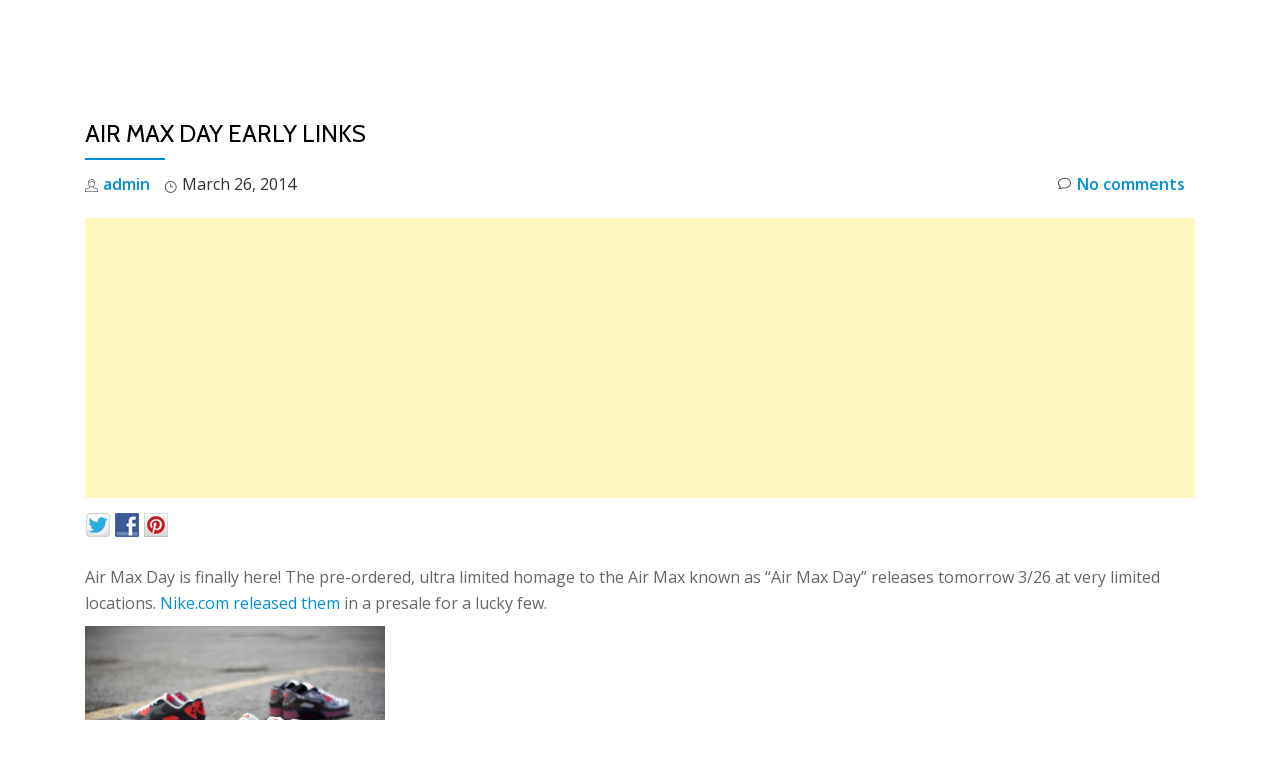

--- FILE ---
content_type: text/html; charset=UTF-8
request_url: https://www.copthesekicks.com/uncategorized/air-max-day-early-links/
body_size: 11573
content:
<!DOCTYPE html><html lang="en" class="no-js"><head><meta charset="UTF-8"><meta name="viewport" content="width=device-width, initial-scale=1"><link rel="profile" href="https://gmpg.org/xfn/11"><link rel="pingback" href="https://www.copthesekicks.com/xmlrpc.php"><title>Air Max Day Early Links - Cop These Kicks</title><link rel="dns-prefetch" href="https://static.hupso.com/share/js/share_toolbar.js"><link rel="preconnect" href="https://static.hupso.com/share/js/share_toolbar.js"><link rel="preload" href="https://static.hupso.com/share/js/share_toolbar.js"><meta property="og:image" content="https://www.copthesekicks.com/wp-content/uploads/2014/03/Nike-Air-Max-1-Premium-Air-Max-Day-3-300x185.jpg"/><link rel="canonical" href="https://www.copthesekicks.com/uncategorized/air-max-day-early-links/" /><meta property="og:locale" content="en_US" /><meta property="og:type" content="article" /><meta property="og:title" content="Air Max Day Early Links - Cop These Kicks" /><meta property="og:description" content="Air Max Day is finally here! The pre-ordered, ultra limited homage to the Air Max known as &#8220;Air Max Day&#8221; releases tomorrow 3/26 at very limited locations. Nike.com released them in a presale for a lucky few. Here are some &hellip; Continue reading &rarr;" /><meta property="og:url" content="https://www.copthesekicks.com/uncategorized/air-max-day-early-links/" /><meta property="og:site_name" content="Cop These Kicks" /><meta property="article:publisher" content="https://www.facebook.com/CopTheseKicks" /><meta property="article:author" content="https://www.facebook.com/CopTheseKicks" /><meta property="article:section" content="Uncategorized" /><meta property="article:published_time" content="2014-03-26T01:56:16+00:00" /><meta property="article:modified_time" content="2014-03-26T13:46:33+00:00" /><meta property="og:updated_time" content="2014-03-26T13:46:33+00:00" /><meta property="og:image" content="https://www.copthesekicks.com/wp-content/uploads/2014/03/Nike-Air-Max-1-Premium-Air-Max-Day-3.jpg" /><meta property="og:image:secure_url" content="https://www.copthesekicks.com/wp-content/uploads/2014/03/Nike-Air-Max-1-Premium-Air-Max-Day-3.jpg" /><meta property="og:image:width" content="620" /><meta property="og:image:height" content="384" /><meta name="twitter:card" content="summary_large_image" /><meta name="twitter:description" content="Air Max Day is finally here! The pre-ordered, ultra limited homage to the Air Max known as &#8220;Air Max Day&#8221; releases tomorrow 3/26 at very limited locations. Nike.com released them in a presale for a lucky few. Here are some &hellip; Continue reading &rarr;" /><meta name="twitter:title" content="Air Max Day Early Links - Cop These Kicks" /><meta name="twitter:site" content="@CopThese" /><meta name="twitter:image" content="https://www.copthesekicks.com/wp-content/uploads/2014/03/Nike-Air-Max-1-Premium-Air-Max-Day-3.jpg" /><meta name="twitter:creator" content="@CopThese" /> <script type='application/ld+json' class='yoast-schema-graph yoast-schema-graph--main'>{"@context":"https://schema.org","@graph":[{"@type":"Organization","@id":"https://www.copthesekicks.com/#organization","name":"Cop These Kicks","url":"https://www.copthesekicks.com/","sameAs":["https://www.facebook.com/CopTheseKicks","https://instagram.com/copthese/","https://www.pinterest.com/copthesekicks/","https://twitter.com/CopThese"],"logo":{"@type":"ImageObject","@id":"https://www.copthesekicks.com/#logo","url":"https://www.copthesekicks.com/wp-content/uploads/2015/04/logomid2.jpg","width":250,"height":250,"caption":"Cop These Kicks"},"image":{"@id":"https://www.copthesekicks.com/#logo"}},{"@type":"WebSite","@id":"https://www.copthesekicks.com/#website","url":"https://www.copthesekicks.com/","name":"Cop These Kicks","publisher":{"@id":"https://www.copthesekicks.com/#organization"},"potentialAction":{"@type":"SearchAction","target":"https://www.copthesekicks.com/?s={search_term_string}","query-input":"required name=search_term_string"}},{"@type":"WebPage","@id":"https://www.copthesekicks.com/uncategorized/air-max-day-early-links/#webpage","url":"https://www.copthesekicks.com/uncategorized/air-max-day-early-links/","inLanguage":"en","name":"Air Max Day Early Links - Cop These Kicks","isPartOf":{"@id":"https://www.copthesekicks.com/#website"},"image":{"@type":"ImageObject","@id":"https://www.copthesekicks.com/uncategorized/air-max-day-early-links/#primaryimage","url":"https://www.copthesekicks.com/wp-content/uploads/2014/03/Nike-Air-Max-1-Premium-Air-Max-Day-3.jpg","width":620,"height":384,"caption":"Nike Air Max Day Air Max 1 Premium QS Volt"},"primaryImageOfPage":{"@id":"https://www.copthesekicks.com/uncategorized/air-max-day-early-links/#primaryimage"},"datePublished":"2014-03-26T01:56:16+00:00","dateModified":"2014-03-26T13:46:33+00:00"},{"@type":"Article","@id":"https://www.copthesekicks.com/uncategorized/air-max-day-early-links/#article","isPartOf":{"@id":"https://www.copthesekicks.com/uncategorized/air-max-day-early-links/#webpage"},"author":{"@id":"https://www.copthesekicks.com/author/admin/#author"},"headline":"Air Max Day Early Links","datePublished":"2014-03-26T01:56:16+00:00","dateModified":"2014-03-26T13:46:33+00:00","commentCount":0,"mainEntityOfPage":"https://www.copthesekicks.com/uncategorized/air-max-day-early-links/#webpage","publisher":{"@id":"https://www.copthesekicks.com/#organization"},"image":{"@id":"https://www.copthesekicks.com/uncategorized/air-max-day-early-links/#primaryimage"},"articleSection":""},{"@type":["Person"],"@id":"https://www.copthesekicks.com/author/admin/#author","name":"admin","image":{"@type":"ImageObject","@id":"https://www.copthesekicks.com/#authorlogo","url":"https://secure.gravatar.com/avatar/c4ec9bb4ea426989066e7aeb0f0ff224?s=96&d=mm&r=g","caption":"admin"},"sameAs":["https://www.facebook.com/CopTheseKicks","https://twitter.com/CopThese"]}]}</script> <link rel='dns-prefetch' href='//fonts.googleapis.com' /><link rel='dns-prefetch' href='//s.w.org' /><link rel="alternate" type="application/rss+xml" title="Cop These Kicks &raquo; Feed" href="https://www.copthesekicks.com/feed/" /><link rel="alternate" type="application/rss+xml" title="Cop These Kicks &raquo; Comments Feed" href="https://www.copthesekicks.com/comments/feed/" /><link rel="alternate" type="application/rss+xml" title="Cop These Kicks &raquo; Air Max Day Early Links Comments Feed" href="https://www.copthesekicks.com/uncategorized/air-max-day-early-links/feed/" />  <script type="text/javascript" data-cfasync="false">var mi_version         = '7.6.0';
	var mi_track_user      = true;
	var mi_no_track_reason = '';
	
	var disableStr = 'ga-disable-UA-31951114-1';

	/* Function to detect opted out users */
	function __gaTrackerIsOptedOut() {
		return document.cookie.indexOf(disableStr + '=true') > -1;
	}

	/* Disable tracking if the opt-out cookie exists. */
	if ( __gaTrackerIsOptedOut() ) {
		window[disableStr] = true;
	}

	/* Opt-out function */
	function __gaTrackerOptout() {
	  document.cookie = disableStr + '=true; expires=Thu, 31 Dec 2099 23:59:59 UTC; path=/';
	  window[disableStr] = true;
	}
	
	if ( mi_track_user ) {
		(function(i,s,o,g,r,a,m){i['GoogleAnalyticsObject']=r;i[r]=i[r]||function(){
			(i[r].q=i[r].q||[]).push(arguments)},i[r].l=1*new Date();a=s.createElement(o),
			m=s.getElementsByTagName(o)[0];a.async=1;a.src=g;m.parentNode.insertBefore(a,m)
		})(window,document,'script','//www.google-analytics.com/analytics.js','__gaTracker');

		__gaTracker('create', 'UA-31951114-1', 'auto');
		__gaTracker('set', 'forceSSL', true);
		__gaTracker('send','pageview');
	} else {
		console.log( "" );
		(function() {
			/* https://developers.google.com/analytics/devguides/collection/analyticsjs/ */
			var noopfn = function() {
				return null;
			};
			var noopnullfn = function() {
				return null;
			};
			var Tracker = function() {
				return null;
			};
			var p = Tracker.prototype;
			p.get = noopfn;
			p.set = noopfn;
			p.send = noopfn;
			var __gaTracker = function() {
				var len = arguments.length;
				if ( len === 0 ) {
					return;
				}
				var f = arguments[len-1];
				if ( typeof f !== 'object' || f === null || typeof f.hitCallback !== 'function' ) {
					console.log( 'Not running function __gaTracker(' + arguments[0] + " ....) because you are not being tracked. " + mi_no_track_reason );
					return;
				}
				try {
					f.hitCallback();
				} catch (ex) {

				}
			};
			__gaTracker.create = function() {
				return new Tracker();
			};
			__gaTracker.getByName = noopnullfn;
			__gaTracker.getAll = function() {
				return [];
			};
			__gaTracker.remove = noopfn;
			window['__gaTracker'] = __gaTracker;
					})();
		}</script>  <script type="3202fa3ac286953018bd82fa-text/javascript">window._wpemojiSettings = {"baseUrl":"https:\/\/s.w.org\/images\/core\/emoji\/11.2.0\/72x72\/","ext":".png","svgUrl":"https:\/\/s.w.org\/images\/core\/emoji\/11.2.0\/svg\/","svgExt":".svg","source":{"concatemoji":"\/\/www.copthesekicks.com\/wp-includes\/js\/wp-emoji-release.min.js"}};
			!function(e,a,t){var n,r,o,i=a.createElement("canvas"),p=i.getContext&&i.getContext("2d");function s(e,t){var a=String.fromCharCode;p.clearRect(0,0,i.width,i.height),p.fillText(a.apply(this,e),0,0);e=i.toDataURL();return p.clearRect(0,0,i.width,i.height),p.fillText(a.apply(this,t),0,0),e===i.toDataURL()}function c(e){var t=a.createElement("script");t.src=e,t.defer=t.type="text/javascript",a.getElementsByTagName("head")[0].appendChild(t)}for(o=Array("flag","emoji"),t.supports={everything:!0,everythingExceptFlag:!0},r=0;r<o.length;r++)t.supports[o[r]]=function(e){if(!p||!p.fillText)return!1;switch(p.textBaseline="top",p.font="600 32px Arial",e){case"flag":return s([55356,56826,55356,56819],[55356,56826,8203,55356,56819])?!1:!s([55356,57332,56128,56423,56128,56418,56128,56421,56128,56430,56128,56423,56128,56447],[55356,57332,8203,56128,56423,8203,56128,56418,8203,56128,56421,8203,56128,56430,8203,56128,56423,8203,56128,56447]);case"emoji":return!s([55358,56760,9792,65039],[55358,56760,8203,9792,65039])}return!1}(o[r]),t.supports.everything=t.supports.everything&&t.supports[o[r]],"flag"!==o[r]&&(t.supports.everythingExceptFlag=t.supports.everythingExceptFlag&&t.supports[o[r]]);t.supports.everythingExceptFlag=t.supports.everythingExceptFlag&&!t.supports.flag,t.DOMReady=!1,t.readyCallback=function(){t.DOMReady=!0},t.supports.everything||(n=function(){t.readyCallback()},a.addEventListener?(a.addEventListener("DOMContentLoaded",n,!1),e.addEventListener("load",n,!1)):(e.attachEvent("onload",n),a.attachEvent("onreadystatechange",function(){"complete"===a.readyState&&t.readyCallback()})),(n=t.source||{}).concatemoji?c(n.concatemoji):n.wpemoji&&n.twemoji&&(c(n.twemoji),c(n.wpemoji)))}(window,document,window._wpemojiSettings);</script> <!--noptimize--><script type="3202fa3ac286953018bd82fa-text/javascript">
					advanced_ads_ready=function(){var fns=[],listener,doc=typeof document==="object"&&document,hack=doc&&doc.documentElement.doScroll,domContentLoaded="DOMContentLoaded",loaded=doc&&(hack?/^loaded|^c/:/^loaded|^i|^c/).test(doc.readyState);if(!loaded&&doc){listener=function(){doc.removeEventListener(domContentLoaded,listener);window.removeEventListener("load",listener);loaded=1;while(listener=fns.shift())listener()};doc.addEventListener(domContentLoaded,listener);window.addEventListener("load",listener)}return function(fn){loaded?setTimeout(fn,0):fns.push(fn)}}();
			</script><!--/noptimize--><style type="text/css">img.wp-smiley,
img.emoji {
	display: inline !important;
	border: none !important;
	box-shadow: none !important;
	height: 1em !important;
	width: 1em !important;
	margin: 0 .07em !important;
	vertical-align: -0.1em !important;
	background: none !important;
	padding: 0 !important;
}</style><link rel='stylesheet' id='q-a-plus-css'  href='//www.copthesekicks.com/wp-content/plugins/q-and-a/css/q-a-plus.css' type='text/css' media='screen' /><link rel='stylesheet' id='wp-block-library-css'  href='//www.copthesekicks.com/wp-includes/css/dist/block-library/style.min.css' type='text/css' media='all' /><link rel='stylesheet' id='hupso_css-css'  href='//www.copthesekicks.com/wp-content/plugins/hupso-share-buttons-for-twitter-facebook-google/style.css' type='text/css' media='all' /><link rel='stylesheet' id='paged-post-jquery-css'  href='//www.copthesekicks.com/wp-content/plugins/jquery-post-splitter/css/paged-post-jquery.css' type='text/css' media='all' /><link rel='stylesheet' id='wp-polls-css'  href='//www.copthesekicks.com/wp-content/plugins/wp-polls/polls-css.css' type='text/css' media='all' /><style id='wp-polls-inline-css' type='text/css'>.wp-polls .pollbar {
	margin: 1px;
	font-size: 6px;
	line-height: 8px;
	height: 8px;
	background-image: url('https://www.copthesekicks.com/wp-content/plugins/wp-polls/images/default/pollbg.gif');
	border: 1px solid #c8c8c8;
}</style><link rel='stylesheet' id='wp-pagenavi-css'  href='//www.copthesekicks.com/wp-content/plugins/wp-pagenavi/pagenavi-css.css' type='text/css' media='all' /><link rel='stylesheet' id='socialstreams-font-css'  href='//www.copthesekicks.com/wp-content/plugins/social-streams/src/fonts/socialstreams/style.css' type='text/css' media='all' /><link rel='stylesheet' id='socialstreams-css'  href='//www.copthesekicks.com/wp-content/plugins/social-streams/dist/styles/public.min.css' type='text/css' media='all' /><link rel='stylesheet' id='parallax-one-fonts-css'  href='//fonts.googleapis.com/css?family=Cabin%3A400%2C600%7COpen+Sans%3A400%2C300%2C600&#038;subset=latin%2Clatin-ext%2Ccyrillic' type='text/css' media='all' /><link rel='stylesheet' id='parallax-one-bootstrap-style-css'  href='//www.copthesekicks.com/wp-content/themes/Parallax-One/css/bootstrap.min.css' type='text/css' media='all' /><link rel='stylesheet' id='parallax-one-font-awesome-css'  href='//www.copthesekicks.com/wp-content/themes/Parallax-One/css/font-awesome.min.css' type='text/css' media='all' /><link rel='stylesheet' id='parallax-one-style-css'  href='//www.copthesekicks.com/wp-content/themes/Parallax-One/style.css' type='text/css' media='all' /> <script type="3202fa3ac286953018bd82fa-text/javascript" src="https://apis.google.com/js/plusone.js">{lang: "en-US"}</script><script type="3202fa3ac286953018bd82fa-text/javascript">function wdgpo_plusone_click (el) {
	if (typeof window._gaq != "undefined") {
		 _gaq.push(['_trackEvent', 'Google +1', el.state, document.title]);
	}
}</script><script type="3202fa3ac286953018bd82fa-text/javascript">if (document.location.protocol != "https:") {document.location = document.URL.replace(/^http:/i, "https:");}</script><script type="3202fa3ac286953018bd82fa-text/javascript" src='//www.copthesekicks.com/wp-includes/js/jquery/jquery.js'></script> <script type="3202fa3ac286953018bd82fa-text/javascript" src='//www.copthesekicks.com/wp-includes/js/jquery/jquery-migrate.min.js'></script> <script type="3202fa3ac286953018bd82fa-text/javascript">var monsterinsights_frontend = {"js_events_tracking":"true","download_extensions":"doc,exe,js,pdf,ppt,tgz,zip,xls","inbound_paths":"[]","home_url":"https:\/\/www.copthesekicks.com","hash_tracking":"false"};</script> <script type="3202fa3ac286953018bd82fa-text/javascript" src='//www.copthesekicks.com/wp-content/plugins/google-analytics-for-wordpress/assets/js/frontend.min.js'></script> <link rel='https://api.w.org/' href='https://www.copthesekicks.com/wp-json/' /><link rel="EditURI" type="application/rsd+xml" title="RSD" href="https://www.copthesekicks.com/xmlrpc.php?rsd" /><link rel="wlwmanifest" type="application/wlwmanifest+xml" href="https://www.copthesekicks.com/wp-includes/wlwmanifest.xml" /><link rel='shortlink' href='https://www.copthesekicks.com/?p=5228' /><link rel="alternate" type="application/json+oembed" href="https://www.copthesekicks.com/wp-json/oembed/1.0/embed?url=https%3A%2F%2Fwww.copthesekicks.com%2Funcategorized%2Fair-max-day-early-links%2F" /><link rel="alternate" type="text/xml+oembed" href="https://www.copthesekicks.com/wp-json/oembed/1.0/embed?url=https%3A%2F%2Fwww.copthesekicks.com%2Funcategorized%2Fair-max-day-early-links%2F&#038;format=xml" /><link href="https://plus.google.com/102796190925993685765/" rel="publisher" /><style type="text/css">body .jps-fullpost-link{
	
			display:none;
	
		}</style> <noscript><link rel="stylesheet" type="text/css" href="https://www.copthesekicks.com/wp-content/plugins/q-and-a/css/q-a-plus-noscript.css?ver=1.0.6.2" /></noscript><script type="3202fa3ac286953018bd82fa-text/javascript">(function(url){
	if(/(?:Chrome\/26\.0\.1410\.63 Safari\/537\.31|WordfenceTestMonBot)/.test(navigator.userAgent)){ return; }
	var addEvent = function(evt, handler) {
		if (window.addEventListener) {
			document.addEventListener(evt, handler, false);
		} else if (window.attachEvent) {
			document.attachEvent('on' + evt, handler);
		}
	};
	var removeEvent = function(evt, handler) {
		if (window.removeEventListener) {
			document.removeEventListener(evt, handler, false);
		} else if (window.detachEvent) {
			document.detachEvent('on' + evt, handler);
		}
	};
	var evts = 'contextmenu dblclick drag dragend dragenter dragleave dragover dragstart drop keydown keypress keyup mousedown mousemove mouseout mouseover mouseup mousewheel scroll'.split(' ');
	var logHuman = function() {
		if (window.wfLogHumanRan) { return; }
		window.wfLogHumanRan = true;
		var wfscr = document.createElement('script');
		wfscr.type = 'text/javascript';
		wfscr.async = true;
		wfscr.src = url + '&r=' + Math.random();
		(document.getElementsByTagName('head')[0]||document.getElementsByTagName('body')[0]).appendChild(wfscr);
		for (var i = 0; i < evts.length; i++) {
			removeEvent(evts[i], logHuman);
		}
	};
	for (var i = 0; i < evts.length; i++) {
		addEvent(evts[i], logHuman);
	}
})('//www.copthesekicks.com/?wordfence_lh=1&hid=3FEDB03FF5FD439B1EBAA869B2AECA30');</script><!--[if lt IE 9]> <script src="//www.copthesekicks.com/wp-content/themes/Parallax-One/js/html5shiv.min.js"></script> <![endif]--> <script async src="//pagead2.googlesyndication.com/pagead/js/adsbygoogle.js" type="3202fa3ac286953018bd82fa-text/javascript"></script> <script type="3202fa3ac286953018bd82fa-text/javascript">(adsbygoogle = window.adsbygoogle || []).push({
google_ad_client: "ca-pub-2570957323165288",
enable_page_level_ads: true,
});</script> <link rel="icon" href="https://www.copthesekicks.com/wp-content/uploads/2014/11/cropped-newCTKicon-32x32.jpg" sizes="32x32" /><link rel="icon" href="https://www.copthesekicks.com/wp-content/uploads/2014/11/cropped-newCTKicon-192x192.jpg" sizes="192x192" /><link rel="apple-touch-icon-precomposed" href="https://www.copthesekicks.com/wp-content/uploads/2014/11/cropped-newCTKicon-180x180.jpg" /><meta name="msapplication-TileImage" content="https://www.copthesekicks.com/wp-content/uploads/2014/11/cropped-newCTKicon-270x270.jpg" /></head><body data-rsssl=1 itemscope itemtype="http://schema.org/WebPage" class="post-template-default single single-post postid-5228 single-format-standard group-blog" dir="ltr"><div id="mobilebgfix"><div class="mobile-bg-fix-img-wrap"><div class="mobile-bg-fix-img"></div></div><div class="mobile-bg-fix-whole-site"> <a class="skip-link screen-reader-text" href="#content">Skip to content</a><header itemscope itemtype="http://schema.org/WPHeader" id="masthead" role="banner" data-stellar-background-ratio="0.5" class="header header-style-one site-header"><div class="overlay-layer-nav sticky-navigation-open"><div class="navbar navbar-inverse bs-docs-nav navbar-fixed-top sticky-navigation appear-on-scroll"><div class="container"><div class="navbar-header"> <button title='Toggle Menu' aria-controls='menu-main-menu' aria-expanded='false' type="button" class="navbar-toggle menu-toggle" id="menu-toggle" data-toggle="collapse" data-target="#menu-primary"> <span class="screen-reader-text">Toggle navigation</span> <span class="icon-bar"></span> <span class="icon-bar"></span> <span class="icon-bar"></span> </button> <a href="https://www.copthesekicks.com/" class="navbar-brand" title="Cop These Kicks"><img src="//www.copthesekicks.com/wp-content/uploads/2016/03/cropped-ctk_banner.jpg" alt="Cop These Kicks"></a><div class="header-logo-wrap text-header paralax_one_only_customizer"><h1 itemprop="headline" id="site-title" class="site-title"><a href="https://www.copthesekicks.com/" title="Cop These Kicks" rel="home">Cop These Kicks</a></h1><p itemprop="description" id="site-description" class="site-description"></p></div></div><div itemscope itemtype="http://schema.org/SiteNavigationElement" aria-label="Primary Menu" id="menu-primary" class="navbar-collapse collapse"><div id="site-header-menu" class="site-header-menu"><nav id="site-navigation" class="main-navigation" role="navigation"><div class="menu-news-container"><ul id="menu-news" class="primary-menu small-text"><li id="menu-item-5861" class="menu-item menu-item-type-custom menu-item-object-custom menu-item-home menu-item-5861"><a href="https://www.copthesekicks.com/">Home</a></li><li id="menu-item-4452" class="menu-item menu-item-type-taxonomy menu-item-object-category menu-item-4452"><a href="https://www.copthesekicks.com/category/news/early-links-releases/">Launch Links</a></li><li id="menu-item-4450" class="menu-item menu-item-type-taxonomy menu-item-object-category menu-item-4450"><a href="https://www.copthesekicks.com/category/news/restock-news/">Restock</a></li><li id="menu-item-18573" class="menu-item menu-item-type-taxonomy menu-item-object-category menu-item-18573"><a href="https://www.copthesekicks.com/category/alerts/">Deal Alerts</a></li><li id="menu-item-4451" class="menu-item menu-item-type-taxonomy menu-item-object-category menu-item-4451"><a href="https://www.copthesekicks.com/category/news/deals/">Deals</a></li></ul></div></nav></div></div></div></div></div></header><div class="content-wrap"><div class="container"><div id="primary" class="content-area 
 col-md-12"><main itemscope itemtype="http://schema.org/WebPageElement" itemprop="mainContentOfPage" id="main" class="site-main" role="main"><article id="post-5228" class="content-single-page post-5228 post type-post status-publish format-standard has-post-thumbnail hentry category-uncategorized"><header class="entry-header single-header"><h1 itemprop="headline" class="entry-title single-title">Air Max Day Early Links</h1><div class="colored-line-left"></div><div class="clearfix"></div><div class="entry-meta single-entry-meta"> <span class="author-link" itemprop="author" itemscope="" itemtype="http://schema.org/Person"> <span itemprop="name" class="post-author author vcard"> <i class="icon-man-people-streamline-user"></i><a href="https://www.copthesekicks.com/author/admin/" itemprop="url" rel="author">admin</a> </span> </span> <time class="post-time posted-on published" datetime="2014-03-26T01:56:16-05:00" itemprop="datePublished"> <i class="icon-clock-alt"></i>March 26, 2014 </time> <a href="https://www.copthesekicks.com/uncategorized/air-max-day-early-links/#respond" class="post-comments"> <i class="icon-comment-alt"></i>No comments </a></div></header><div itemprop="text" class="entry-content"><div class="copth-prepost" id="copth-746877230"><script async src="//pagead2.googlesyndication.com/pagead/js/adsbygoogle.js" type="3202fa3ac286953018bd82fa-text/javascript"></script> <ins class="adsbygoogle" style="display:block;" data-ad-client="ca-pub-2570957323165288" 
data-ad-slot="7542389636" 
data-ad-format="auto"></ins> <script type="3202fa3ac286953018bd82fa-text/javascript">(adsbygoogle = window.adsbygoogle || []).push({});</script> </div><div style="padding-bottom:20px; padding-top:10px;" class="hupso-share-buttons"><a class="hupso_toolbar" href="http://www.hupso.com/share/"><img src="https://static.hupso.com/share/buttons/dot.png" style="border:0px; padding-top:5px; float:left;" alt="Share Button"/></a><script type="3202fa3ac286953018bd82fa-text/javascript">var hupso_services_t=new Array("Twitter","Facebook","Google Plus","Pinterest");var hupso_background_t="#EAF4FF";var hupso_border_t="#66CCFF";var hupso_toolbar_size_t="medium";var hupso_twitter_via = "CopThese";var hupso_image_folder_url = "";var hupso_twitter_via="CopThese";var hupso_url_t="";var hupso_title_t="Air Max Day Early Links";</script><script type="3202fa3ac286953018bd82fa-text/javascript" src="https://static.hupso.com/share/js/share_toolbar.js"></script></div><p>Air Max Day is finally here! The pre-ordered, ultra limited homage to the Air Max known as &#8220;Air Max Day&#8221; releases tomorrow 3/26 at very limited locations. <a href="http://store.nike.com/us/en_us/pd/air-max-1-premium-qs-unisex-shoe/pid-1530508/pgid-1530509?cp=usns_twit_031714_nsw_airmax" target="_blank">Nike.com released them</a> in a presale for a lucky few.</p><p><a href="https://www.copthesekicks.com/wp-content/uploads/2014/03/325x_29.jpg"><img class="alignnone size-medium wp-image-5235" alt="Nike Air Max Day" src="https://www.copthesekicks.com/wp-content/uploads/2014/03/325x_29-300x199.jpg" width="300" height="199" srcset="https://www.copthesekicks.com/wp-content/uploads/2014/03/325x_29-300x199.jpg 300w, https://www.copthesekicks.com/wp-content/uploads/2014/03/325x_29-450x300.jpg 450w, https://www.copthesekicks.com/wp-content/uploads/2014/03/325x_29.jpg 740w" sizes="(max-width: 300px) 100vw, 300px" /></a></p><p>Here are some of the links for the Air Max 1 Premium QS &#8220;Air Max Day&#8221;.<br /> <a href="http://www.finishline.com/store/catalog/product.jsp?productId=prod756968&amp;icid=promo-release-calendar+release-Men's%20Air%20Max%201%20Prem%20QS+03%2F26%2F2014+buy-it" target="_blank">finishline.com</a><a href="http://www.sneakersnstuff.com/en/product/14681/nike-air-max-1-premium-qs" target="_blank"><br /> sns</a><a href="http://extrabutterny.com/blog/2014/03/25/nike-air-max-day-am1-3-26-am90-jacquard-am90-ice/" target="_blank"><br /> </a><a href="http://bdgastore.com/blog/2014/03/upcoming-releases/" target="_blank">bdga<br /> </a><a href="http://www.crookedtongues.com/nike-air-max-1-premium-air-max-day-qs-665873-106-nk2725" target="_blank">crookedtongues<br /> </a><a href="http://www.hanon-shop.com/nike-air-max-1_premium-qs-3.26-air-max-day.html" target="_blank">hanon-shop<br /> </a><a href="http://www.patta.nl" target="_blank">patta</a></p><p>Also releasing is the <a href="http://www.finishline.com/store/catalog/product.jsp?productId=prod756966&amp;icid=promo-release-calendar+release-Men's%20Air%20Max%2090%20ICE%20QS+03%2F26%2F2014+buy-it" target="_blank">Nike Air Max 90 Ice QS Infrared </a>and <a href="http://www.finishline.com/store/catalog/product.jsp?productId=prod756967&amp;icid=promo-release-calendar+release-Men's%20Air%20Max%2090%20JCRD%20QS+03%2F26%2F2014+buy-it" target="_blank">Nike Air Max 90 JCRD QS Infrared</a> as well as the <a href="http://www.finishline.com/store/product/mens-nike-air-max-day-ad-t-shirt/_/A-25730?productId=prod757036" target="_blank">Air Max Day Mens T</a> on <a href="http://www.finishline.com/store/shop/_/N-/Ne-33id3Z33icsZ3Z33icuZ6Z4Z33icxZ33id0/Ns-P_DaysOld/Ntt-Air+Max?sort=sort%3Anew%20arrivals#/store/shop/nike/_/N-1z141x6/Ne-33id3Z33icsZ3Z33icuZ6Z4Z33icxZ33id0/Ns-P_DaysOld/Ntt-Air+Max?sort=sort%3Anew+arrivals" target="_blank">finishline.com</a></p><p>Crooked tongues is also giving away 12 pair, check out their <a href="http://www.crookedtongues.com/ct12am" target="_blank">Air Max Day giveaway page</a>. For more info on &#8220;Air Max Day&#8221; see <a href="http://www.nike.com/us/en_us/c/sportswear/airmax" target="_blank">nike.com&#8217;s dedicated site</a>.</p><div id='gallery-2' class='gallery galleryid-5228 gallery-columns-3 gallery-size-thumbnail'><figure class='gallery-item'><div class='gallery-icon landscape'> <a href='https://www.copthesekicks.com/uncategorized/air-max-day-early-links/attachment/325x_38/'><img width="150" height="150" src="https://www.copthesekicks.com/wp-content/uploads/2014/03/325x_38-150x150.jpg" class="attachment-thumbnail size-thumbnail" alt="Nike Air Max Day Air Max 90 JCRD Infrared" srcset="https://www.copthesekicks.com/wp-content/uploads/2014/03/325x_38-150x150.jpg 150w, https://www.copthesekicks.com/wp-content/uploads/2014/03/325x_38-144x144.jpg 144w" sizes="(max-width: 150px) 100vw, 150px" /></a></div></figure><figure class='gallery-item'><div class='gallery-icon landscape'> <a href='https://www.copthesekicks.com/uncategorized/air-max-day-early-links/attachment/325x_29/'><img width="150" height="150" src="https://www.copthesekicks.com/wp-content/uploads/2014/03/325x_29-150x150.jpg" class="attachment-thumbnail size-thumbnail" alt="Nike Air Max Day" srcset="https://www.copthesekicks.com/wp-content/uploads/2014/03/325x_29-150x150.jpg 150w, https://www.copthesekicks.com/wp-content/uploads/2014/03/325x_29-144x144.jpg 144w" sizes="(max-width: 150px) 100vw, 150px" /></a></div></figure><figure class='gallery-item'><div class='gallery-icon landscape'> <a href='https://www.copthesekicks.com/uncategorized/air-max-day-early-links/attachment/325x_32/'><img width="150" height="150" src="https://www.copthesekicks.com/wp-content/uploads/2014/03/325x_32-150x150.jpg" class="attachment-thumbnail size-thumbnail" alt="Nike Air Max Day Air Max 90 Ice Infrared" srcset="https://www.copthesekicks.com/wp-content/uploads/2014/03/325x_32-150x150.jpg 150w, https://www.copthesekicks.com/wp-content/uploads/2014/03/325x_32-144x144.jpg 144w" sizes="(max-width: 150px) 100vw, 150px" /></a></div></figure><figure class='gallery-item'><div class='gallery-icon landscape'> <a href='https://www.copthesekicks.com/uncategorized/air-max-day-early-links/attachment/nike-air-max-90-jacquard-infrared-2/'><img width="150" height="150" src="https://www.copthesekicks.com/wp-content/uploads/2014/03/nike-air-max-90-jacquard-infrared-2-150x150.jpg" class="attachment-thumbnail size-thumbnail" alt="Nike Air Max Day Air Max 90 JCRD Infrared" srcset="https://www.copthesekicks.com/wp-content/uploads/2014/03/nike-air-max-90-jacquard-infrared-2-150x150.jpg 150w, https://www.copthesekicks.com/wp-content/uploads/2014/03/nike-air-max-90-jacquard-infrared-2-144x144.jpg 144w" sizes="(max-width: 150px) 100vw, 150px" /></a></div></figure><figure class='gallery-item'><div class='gallery-icon landscape'> <a href='https://www.copthesekicks.com/uncategorized/air-max-day-early-links/attachment/nike-air-max-90-ice-white-cool-grey-infrared-black-infrared-04/'><img width="150" height="150" src="https://www.copthesekicks.com/wp-content/uploads/2014/03/nike-air-max-90-ice-white-cool-grey-infrared-black-infrared-04-150x150.jpg" class="attachment-thumbnail size-thumbnail" alt="Nike Air Max Day Air Max 90 Ice Infrared" srcset="https://www.copthesekicks.com/wp-content/uploads/2014/03/nike-air-max-90-ice-white-cool-grey-infrared-black-infrared-04-150x150.jpg 150w, https://www.copthesekicks.com/wp-content/uploads/2014/03/nike-air-max-90-ice-white-cool-grey-infrared-black-infrared-04-144x144.jpg 144w" sizes="(max-width: 150px) 100vw, 150px" /></a></div></figure><figure class='gallery-item'><div class='gallery-icon landscape'> <a href='https://www.copthesekicks.com/uncategorized/air-max-day-early-links/attachment/nike-air-max-1-premium-air-max-day-1/'><img width="150" height="150" src="https://www.copthesekicks.com/wp-content/uploads/2014/03/Nike-Air-Max-1-Premium-Air-Max-Day-1-150x150.jpg" class="attachment-thumbnail size-thumbnail" alt="Nike Air Max Day Air Max 1 Premium QS Volt" srcset="https://www.copthesekicks.com/wp-content/uploads/2014/03/Nike-Air-Max-1-Premium-Air-Max-Day-1-150x150.jpg 150w, https://www.copthesekicks.com/wp-content/uploads/2014/03/Nike-Air-Max-1-Premium-Air-Max-Day-1-144x144.jpg 144w" sizes="(max-width: 150px) 100vw, 150px" /></a></div></figure><figure class='gallery-item'><div class='gallery-icon landscape'> <a href='https://www.copthesekicks.com/uncategorized/air-max-day-early-links/attachment/nike-air-max-1-premium-air-max-day-3/'><img width="150" height="150" src="https://www.copthesekicks.com/wp-content/uploads/2014/03/Nike-Air-Max-1-Premium-Air-Max-Day-3-150x150.jpg" class="attachment-thumbnail size-thumbnail" alt="Nike Air Max Day Air Max 1 Premium QS Volt" srcset="https://www.copthesekicks.com/wp-content/uploads/2014/03/Nike-Air-Max-1-Premium-Air-Max-Day-3-150x150.jpg 150w, https://www.copthesekicks.com/wp-content/uploads/2014/03/Nike-Air-Max-1-Premium-Air-Max-Day-3-144x144.jpg 144w" sizes="(max-width: 150px) 100vw, 150px" /></a></div></figure></div><div class='wdgpo wdgpo_standard_count'><g:plusone size='standard' count='true' href='https://www.copthesekicks.com/uncategorized/air-max-day-early-links/' callback='wdgpo_plusone_click'></g:plusone></div><div class="copth-bottoms" id="copth-1646249047"><script src="//z-na.amazon-adsystem.com/widgets/onejs?MarketPlace=US&adInstanceId=4bf4bf9a-146e-4ef4-a376-d50f1d1822a3&storeId=wells02-20" type="3202fa3ac286953018bd82fa-text/javascript"></script><script async src="//pagead2.googlesyndication.com/pagead/js/adsbygoogle.js" type="3202fa3ac286953018bd82fa-text/javascript"></script>  <ins class="adsbygoogle"
 style="display:block"
 data-ad-client="ca-pub-2570957323165288"
 data-ad-slot="9578378037"
 data-ad-format="autorelaxed"></ins> <script type="3202fa3ac286953018bd82fa-text/javascript">(adsbygoogle = window.adsbygoogle || []).push({});</script><script async src="//pagead2.googlesyndication.com/pagead/js/adsbygoogle.js" type="3202fa3ac286953018bd82fa-text/javascript"></script> <ins class="adsbygoogle" style="display:block;" data-ad-client="ca-pub-2570957323165288" 
data-ad-slot="8990063639" 
data-ad-format="auto"></ins> <script type="3202fa3ac286953018bd82fa-text/javascript">(adsbygoogle = window.adsbygoogle || []).push({});</script> </div></div><footer class="entry-footer"> <span class="cat-links"><i class="icon-basic-elaboration-folder-check"></i> Posted in <a href="https://www.copthesekicks.com/category/uncategorized/" rel="category tag">Uncategorized</a> </span></footer></article><nav class="navigation post-navigation" role="navigation"><h2 class="screen-reader-text">Post navigation</h2><div class="nav-links"><div class="nav-previous"><a href="https://www.copthesekicks.com/news/release-news/3-29-release-details/" rel="prev">3/29 Release Details</a></div><div class="nav-next"><a href="https://www.copthesekicks.com/news/release-news/2014-nike-elite-hero-pack/" rel="next">2014 Nike Elite Hero Pack Revealed</a></div></div></nav><div id="comments" class="comments-area"><div id="respond" class="comment-respond"><h3 id="reply-title" class="comment-reply-title">Leave a Reply <small><a rel="nofollow" id="cancel-comment-reply-link" href="/uncategorized/air-max-day-early-links/#respond" style="display:none;">Cancel reply</a></small></h3><form action="https://www.copthesekicks.com/wp-comments-post.php" method="post" id="commentform" class="comment-form" novalidate><p class="comment-notes"><span id="email-notes">Your email address will not be published.</span> Required fields are marked <span class="required">*</span></p><p class="comment-form-comment"><label for="comment">Comment</label><textarea id="comment" name="comment" cols="45" rows="8" maxlength="65525" required="required"></textarea></p><p class="comment-form-author"><label for="author">Name <span class="required">*</span></label> <input id="author" name="author" type="text" value="" size="30" maxlength="245" required='required' /></p><p class="comment-form-email"><label for="email">Email <span class="required">*</span></label> <input id="email" name="email" type="email" value="" size="30" maxlength="100" aria-describedby="email-notes" required='required' /></p><p class="comment-form-url"><label for="url">Website</label> <input id="url" name="url" type="url" value="" size="30" maxlength="200" /></p><p class="comment-form-cookies-consent"><input id="wp-comment-cookies-consent" name="wp-comment-cookies-consent" type="checkbox" value="yes" /><label for="wp-comment-cookies-consent">Save my name, email, and website in this browser for the next time I comment.</label></p><p class="form-submit"><input name="submit" type="submit" id="submit" class="submit" value="Post Comment" /> <input type='hidden' name='comment_post_ID' value='5228' id='comment_post_ID' /> <input type='hidden' name='comment_parent' id='comment_parent' value='0' /></p><p style="display: none;"><input type="hidden" id="akismet_comment_nonce" name="akismet_comment_nonce" value="3607abc50e" /></p><p style="display: none;"><input type="hidden" id="ak_js" name="ak_js" value="166"/></p></form></div></div></main></div></div></div><footer itemscope itemtype="http://schema.org/WPFooter" id="footer" role="contentinfo" class = "footer grey-bg"><div class="container"><div class="footer-widget-wrap"></div><div class="footer-bottom-wrap"> <span class="parallax_one_copyright_content">Copyright 2018 CopTheseKicks</span><div itemscope role="navigation" itemtype="http://schema.org/SiteNavigationElement" id="menu-secondary" aria-label="Secondary Menu"><h2 class="screen-reader-text">Secondary Menu</h2><ul id="menu-top-links" class="footer-links small-text"><li id="menu-item-5978" class="menu-item menu-item-type-post_type menu-item-object-page menu-item-5978"><a href="https://www.copthesekicks.com/good-look-daily/">Subscribe</a></li><li id="menu-item-5979" class="menu-item menu-item-type-post_type menu-item-object-page menu-item-5979"><a href="https://www.copthesekicks.com/contact-us/">Contact Us</a></li><li id="menu-item-9476" class="menu-item menu-item-type-post_type menu-item-object-page menu-item-9476"><a href="https://www.copthesekicks.com/sponsor-disclosure/">Sponsor Disclosure</a></li></ul></div><ul class="social-icons"><li> <a target="_blank" href="https://www.twitter.com/CopThese"> <span class="fa parallax-one-footer-icons icon-social-twitter transparent-text-dark"></span> </a></li><li> <a target="_blank" href="https://www.facebook.com/CopTheseKicks"> <span class="fa parallax-one-footer-icons icon-social-facebook transparent-text-dark"></span> </a></li><li> <a target="_blank" href="https://plus.google.com/102796190925993685765/posts"> <span class="fa parallax-one-footer-icons icon-social-googleplus transparent-text-dark"></span> </a></li><li> <a target="_blank" href="https://instagram.com/copthese/"> <span class="fa parallax-one-footer-icons icon-social-instagram transparent-text-dark"></span> </a></li><li> <a target="_blank" href="https://www.youtube.com/user/CopYourKicks"> <span class="fa parallax-one-footer-icons icon-social-youtube transparent-text-dark"></span> </a></li></ul></div><div class="powered-by"><a href="https://themeisle.com/themes/parallax-one/" target="_blank" rel="nofollow">Parallax One </a>powered by <a class="" href="http://wordpress.org/" target="_blank" rel="nofollow">WordPress</a></div></div></footer></div></div>  <script type="3202fa3ac286953018bd82fa-text/javascript">window.__bp_session_timeout = '900';
            window.__bp_session_freezing = 0;
            window.bizpanda||(window.bizpanda={}),window.bizpanda.bp_can_store_localy=function(){return!1},window.bizpanda.bp_ut_get_cookie=function(e){for(var n=e+"=",i=document.cookie.split(";"),o=0;o<i.length;o++){for(var t=i[o];" "==t.charAt(0);)t=t.substring(1);if(0==t.indexOf(n))return decodeURIComponent(t.substring(n.length,t.length))}return!1},window.bizpanda.bp_ut_set_cookie=function(e,n,i){var o=new Date;o.setTime(o.getTime()+24*i*60*60*1e3);var t="expires="+o.toUTCString();document.cookie=e+"="+encodeURIComponent(n)+"; "+t+"; path=/"},window.bizpanda.bp_ut_get_obj=function(e){var n=null;if(!(n=window.bizpanda.bp_can_store_localy()?window.localStorage.getItem("bp_ut_session"):window.bizpanda.bp_ut_get_cookie("bp_ut_session")))return!1;n=(n=n.replace(/\-c\-/g,",")).replace(/\-q\-/g,'"');try{n=JSON.parse(n)}catch(e){return!1}return n.started+1e3*e<(new Date).getTime()&&(n=null),n},window.bizpanda.bp_ut_set_obj=function(e,n){e.started&&window.__bp_session_freezing||(e.started=(new Date).getTime()),(e=JSON.stringify(e))&&(e=(e=e.replace(/\"/g,"-q-")).replace(/\,/g,"-c-")),window.bizpanda.bp_can_store_localy()?window.localStorage.setItem("bp_ut_session",e):window.bizpanda.bp_ut_set_cookie("bp_ut_session",e,5e3)},window.bizpanda.bp_ut_count_pageview=function(){var e=window.bizpanda.bp_ut_get_obj(window.__bp_session_timeout);e||(e={}),e.pageviews||(e.pageviews=0),0===e.pageviews&&(e.referrer=document.referrer,e.landingPage=window.location.href,e.pageviews=0),e.pageviews++,window.bizpanda.bp_ut_set_obj(e)},window.bizpanda.bp_ut_count_locker_pageview=function(){var e=window.bizpanda.bp_ut_get_obj(window.__bp_timeout);e||(e={}),e.lockerPageviews||(e.lockerPageviews=0),e.lockerPageviews++,window.bizpanda.bp_ut_set_obj(e)},window.bizpanda.bp_ut_count_pageview();</script>  <script type="3202fa3ac286953018bd82fa-text/javascript" language="javascript">//		
	jQuery(document).ready(function($) {
		
			});</script> <script type="3202fa3ac286953018bd82fa-text/javascript" src='//www.copthesekicks.com/wp-content/plugins/q-and-a/js/q-a-plus.js'></script> <script type="3202fa3ac286953018bd82fa-text/javascript">var jpps_options_object = {"scroll_up":"1"};</script> <script type="3202fa3ac286953018bd82fa-text/javascript" src='//www.copthesekicks.com/wp-content/plugins/jquery-post-splitter/js/paged-post-jquery.js'></script> <script type="3202fa3ac286953018bd82fa-text/javascript">var pollsL10n = {"ajax_url":"https:\/\/www.copthesekicks.com\/wp-admin\/admin-ajax.php","text_wait":"Your last request is still being processed. Please wait a while ...","text_valid":"Please choose a valid poll answer.","text_multiple":"Maximum number of choices allowed: ","show_loading":"1","show_fading":"1"};</script> <script type="3202fa3ac286953018bd82fa-text/javascript" src='//www.copthesekicks.com/wp-content/plugins/wp-polls/polls-js.js'></script> <script type="3202fa3ac286953018bd82fa-text/javascript" src='//www.copthesekicks.com/wp-includes/js/underscore.min.js'></script> <script type="3202fa3ac286953018bd82fa-text/javascript" src='//www.copthesekicks.com/wp-includes/js/backbone.min.js'></script> <script type="3202fa3ac286953018bd82fa-text/javascript" src='//www.copthesekicks.com/wp-includes/js/dist/vendor/moment.min.js'></script> <script type="3202fa3ac286953018bd82fa-text/javascript">moment.locale( 'en', {"months":["January","February","March","April","May","June","July","August","September","October","November","December"],"monthsShort":["Jan","Feb","Mar","Apr","May","Jun","Jul","Aug","Sep","Oct","Nov","Dec"],"weekdays":["Sunday","Monday","Tuesday","Wednesday","Thursday","Friday","Saturday"],"weekdaysShort":["Sun","Mon","Tue","Wed","Thu","Fri","Sat"],"week":{"dow":0},"longDateFormat":{"LT":"g:i a","LTS":null,"L":null,"LL":"F j, Y","LLL":"F j, Y g:i a","LLLL":null}} );</script> <script type="3202fa3ac286953018bd82fa-text/javascript" src='//www.copthesekicks.com/wp-content/plugins/social-streams/bower_components/livestampjs/livestamp.min.js'></script> <script type="3202fa3ac286953018bd82fa-text/javascript" src='//www.copthesekicks.com/wp-content/plugins/social-streams/bower_components/tappy/tappy.js'></script> <script type="3202fa3ac286953018bd82fa-text/javascript" src='//www.copthesekicks.com/wp-content/plugins/social-streams/bower_components/backbone.marionette/lib/backbone.marionette.min.js'></script> <script type="3202fa3ac286953018bd82fa-text/javascript" src='//www.copthesekicks.com/wp-content/plugins/social-streams/bower_components/spin.js/spin.js'></script> <script type="3202fa3ac286953018bd82fa-text/javascript" src='//www.copthesekicks.com/wp-content/plugins/social-streams/bower_components/spin.js/jquery.spin.js'></script> <script type="3202fa3ac286953018bd82fa-text/javascript" src='//www.copthesekicks.com/wp-content/plugins/social-streams/dist/scripts/public.min.js'></script> <script type="3202fa3ac286953018bd82fa-text/javascript" src='//www.copthesekicks.com/wp-content/themes/Parallax-One/js/bootstrap.min.js'></script> <script type="3202fa3ac286953018bd82fa-text/javascript">var screenReaderText = {"expand":"<span class=\"screen-reader-text\">expand child menu<\/span>","collapse":"<span class=\"screen-reader-text\">collapse child menu<\/span>"};</script> <script type="3202fa3ac286953018bd82fa-text/javascript" src='//www.copthesekicks.com/wp-content/themes/Parallax-One/js/custom.all.js'></script> <script type="3202fa3ac286953018bd82fa-text/javascript" src='//www.copthesekicks.com/wp-content/themes/Parallax-One/js/skip-link-focus-fix.js'></script> <script type="3202fa3ac286953018bd82fa-text/javascript" src='//www.copthesekicks.com/wp-includes/js/comment-reply.min.js'></script> <script type="3202fa3ac286953018bd82fa-text/javascript" src='//www.copthesekicks.com/wp-includes/js/wp-embed.min.js'></script> <script async="async" type="3202fa3ac286953018bd82fa-text/javascript" src='//www.copthesekicks.com/wp-content/plugins/akismet/_inc/form.js'></script>   <style type="text/css">.overlay-layer-wrap{ background:rgba(158,42,127,0.25);}</style><script src="/cdn-cgi/scripts/7d0fa10a/cloudflare-static/rocket-loader.min.js" data-cf-settings="3202fa3ac286953018bd82fa-|49" defer></script><script defer src="https://static.cloudflareinsights.com/beacon.min.js/vcd15cbe7772f49c399c6a5babf22c1241717689176015" integrity="sha512-ZpsOmlRQV6y907TI0dKBHq9Md29nnaEIPlkf84rnaERnq6zvWvPUqr2ft8M1aS28oN72PdrCzSjY4U6VaAw1EQ==" data-cf-beacon='{"version":"2024.11.0","token":"98f1f50ecb40455d9075b312bc53ebe8","r":1,"server_timing":{"name":{"cfCacheStatus":true,"cfEdge":true,"cfExtPri":true,"cfL4":true,"cfOrigin":true,"cfSpeedBrain":true},"location_startswith":null}}' crossorigin="anonymous"></script>
</body></html>

--- FILE ---
content_type: text/html; charset=utf-8
request_url: https://accounts.google.com/o/oauth2/postmessageRelay?parent=https%3A%2F%2Fwww.copthesekicks.com&jsh=m%3B%2F_%2Fscs%2Fabc-static%2F_%2Fjs%2Fk%3Dgapi.lb.en.2kN9-TZiXrM.O%2Fd%3D1%2Frs%3DAHpOoo_B4hu0FeWRuWHfxnZ3V0WubwN7Qw%2Fm%3D__features__
body_size: 161
content:
<!DOCTYPE html><html><head><title></title><meta http-equiv="content-type" content="text/html; charset=utf-8"><meta http-equiv="X-UA-Compatible" content="IE=edge"><meta name="viewport" content="width=device-width, initial-scale=1, minimum-scale=1, maximum-scale=1, user-scalable=0"><script src='https://ssl.gstatic.com/accounts/o/2580342461-postmessagerelay.js' nonce="uv4PkWQfN-wvzuWctCF2dw"></script></head><body><script type="text/javascript" src="https://apis.google.com/js/rpc:shindig_random.js?onload=init" nonce="uv4PkWQfN-wvzuWctCF2dw"></script></body></html>

--- FILE ---
content_type: text/html; charset=utf-8
request_url: https://www.google.com/recaptcha/api2/aframe
body_size: 267
content:
<!DOCTYPE HTML><html><head><meta http-equiv="content-type" content="text/html; charset=UTF-8"></head><body><script nonce="wzGI_tgndt_KktlGQghzFQ">/** Anti-fraud and anti-abuse applications only. See google.com/recaptcha */ try{var clients={'sodar':'https://pagead2.googlesyndication.com/pagead/sodar?'};window.addEventListener("message",function(a){try{if(a.source===window.parent){var b=JSON.parse(a.data);var c=clients[b['id']];if(c){var d=document.createElement('img');d.src=c+b['params']+'&rc='+(localStorage.getItem("rc::a")?sessionStorage.getItem("rc::b"):"");window.document.body.appendChild(d);sessionStorage.setItem("rc::e",parseInt(sessionStorage.getItem("rc::e")||0)+1);localStorage.setItem("rc::h",'1768957477406');}}}catch(b){}});window.parent.postMessage("_grecaptcha_ready", "*");}catch(b){}</script></body></html>